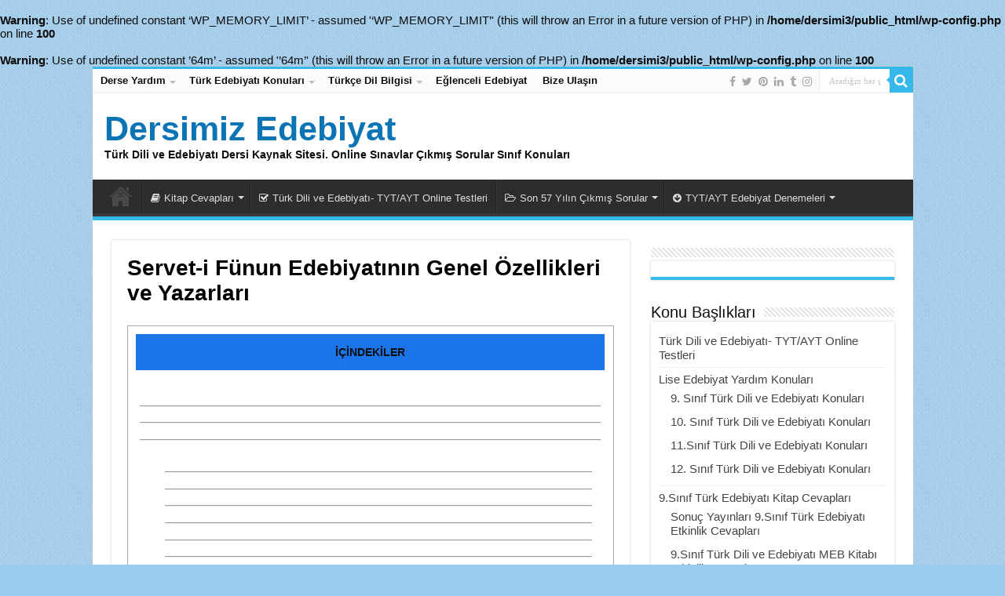

--- FILE ---
content_type: text/html; charset=UTF-8
request_url: https://dersimizedebiyat.org/servet-i-funun-edebiyatinin-genel-ozellikleri-ve-yazarlari.html
body_size: 17717
content:
<br />
<b>Warning</b>:  Use of undefined constant ‘WP_MEMORY_LIMIT’ - assumed '‘WP_MEMORY_LIMIT’' (this will throw an Error in a future version of PHP) in <b>/home/dersimi3/public_html/wp-config.php</b> on line <b>100</b><br />
<br />
<b>Warning</b>:  Use of undefined constant ’64m’ - assumed '’64m’' (this will throw an Error in a future version of PHP) in <b>/home/dersimi3/public_html/wp-config.php</b> on line <b>100</b><br />
<!DOCTYPE html><html lang="tr" prefix="og: https://ogp.me/ns#" prefix="og: http://ogp.me/ns#"><head><script data-no-optimize="1">var litespeed_docref=sessionStorage.getItem("litespeed_docref");litespeed_docref&&(Object.defineProperty(document,"referrer",{get:function(){return litespeed_docref}}),sessionStorage.removeItem("litespeed_docref"));</script> <meta charset="UTF-8" /><link rel="profile" href="http://gmpg.org/xfn/11" /><link rel="pingback" href="https://dersimizedebiyat.org/xmlrpc.php" /><title>Servet-i Fünun Edebiyatının Genel Özellikleri ve Yazarları</title><meta name="description" content="Servet-i Fünun Edebiyatı Hakkında Genel Bilgi 11.sınıf türk edebiyatı konu anlatımları"/><meta name="robots" content="follow, index, max-snippet:-1, max-video-preview:-1, max-image-preview:large"/><link rel="canonical" href="https://dersimizedebiyat.org/servet-i-funun-edebiyatinin-genel-ozellikleri-ve-yazarlari.html" /><meta property="og:locale" content="tr_TR" /><meta property="og:type" content="article" /><meta property="og:title" content="Servet-i Fünun Edebiyatının Genel Özellikleri ve Yazarları" /><meta property="og:description" content="Servet-i Fünun Edebiyatı Hakkında Genel Bilgi 11.sınıf türk edebiyatı konu anlatımları" /><meta property="og:url" content="https://dersimizedebiyat.org/servet-i-funun-edebiyatinin-genel-ozellikleri-ve-yazarlari.html" /><meta property="og:site_name" content="Dersimiz Edebiyat" /><meta property="article:tag" content="serveti fünun" /><meta property="article:tag" content="serveti fünun edebiyatı" /><meta property="article:tag" content="serveti fünun edebiyatı nelerden oluşur" /><meta property="article:tag" content="serveti fünun edebiyatı yazarları" /><meta property="article:tag" content="serveti fünun edebiyatının oluşumu" /><meta property="article:tag" content="serveti fünun genel özellikleri" /><meta property="article:tag" content="serveti fünun genel özellikleri hakkında bilgi" /><meta property="article:tag" content="serveti fünun özellikleri nelerdir" /><meta property="article:tag" content="serveti fünun yazarları kimlerdir" /><meta property="article:section" content="Servetifünun / Fecriati Edebiyatı" /><meta property="og:updated_time" content="2021-04-04T20:35:54+03:00" /><meta property="og:image" content="https://dersimizedebiyat.org/wp-content/uploads/2020/01/dersimizedebiyat4.png" /><meta property="og:image:secure_url" content="https://dersimizedebiyat.org/wp-content/uploads/2020/01/dersimizedebiyat4.png" /><meta property="og:image:width" content="400" /><meta property="og:image:height" content="225" /><meta property="og:image:alt" content="servet-i fünun" /><meta property="og:image:type" content="image/png" /><meta property="article:published_time" content="2014-02-25T23:07:06+02:00" /><meta property="article:modified_time" content="2021-04-04T20:35:54+03:00" /><meta name="twitter:card" content="summary_large_image" /><meta name="twitter:title" content="Servet-i Fünun Edebiyatının Genel Özellikleri ve Yazarları" /><meta name="twitter:description" content="Servet-i Fünun Edebiyatı Hakkında Genel Bilgi 11.sınıf türk edebiyatı konu anlatımları" /><meta name="twitter:site" content="@geceyolcusu2002" /><meta name="twitter:creator" content="@geceyolcusu2002" /><meta name="twitter:image" content="https://dersimizedebiyat.org/wp-content/uploads/2020/01/dersimizedebiyat4.png" /> <script type="application/ld+json" class="rank-math-schema">{"@context":"https://schema.org","@graph":[{"@type":["Person","Organization"],"@id":"https://dersimizedebiyat.org/#person","name":"Dersimiz Edebiyat","sameAs":["https://twitter.com/geceyolcusu2002"]},{"@type":"WebSite","@id":"https://dersimizedebiyat.org/#website","url":"https://dersimizedebiyat.org","name":"Dersimiz Edebiyat","publisher":{"@id":"https://dersimizedebiyat.org/#person"},"inLanguage":"tr"},{"@type":"ImageObject","@id":"https://dersimizedebiyat.org/wp-content/uploads/2020/01/dersimizedebiyat4.png","url":"https://dersimizedebiyat.org/wp-content/uploads/2020/01/dersimizedebiyat4.png","width":"400","height":"225","inLanguage":"tr"},{"@type":"WebPage","@id":"https://dersimizedebiyat.org/servet-i-funun-edebiyatinin-genel-ozellikleri-ve-yazarlari.html#webpage","url":"https://dersimizedebiyat.org/servet-i-funun-edebiyatinin-genel-ozellikleri-ve-yazarlari.html","name":"Servet-i F\u00fcnun Edebiyat\u0131n\u0131n Genel \u00d6zellikleri ve Yazarlar\u0131","datePublished":"2014-02-25T23:07:06+02:00","dateModified":"2021-04-04T20:35:54+03:00","isPartOf":{"@id":"https://dersimizedebiyat.org/#website"},"primaryImageOfPage":{"@id":"https://dersimizedebiyat.org/wp-content/uploads/2020/01/dersimizedebiyat4.png"},"inLanguage":"tr"},{"@type":"Person","@id":"https://dersimizedebiyat.org/servet-i-funun-edebiyatinin-genel-ozellikleri-ve-yazarlari.html#author","name":"y\u00f6netici","image":{"@type":"ImageObject","@id":"https://dersimizedebiyat.org/wp-content/litespeed/avatar/75adf0cf2bd1793a164e2edef6825b93.jpg?ver=1769083308","url":"https://dersimizedebiyat.org/wp-content/litespeed/avatar/75adf0cf2bd1793a164e2edef6825b93.jpg?ver=1769083308","caption":"y\u00f6netici","inLanguage":"tr"}},{"@type":"BlogPosting","headline":"Servet-i F\u00fcnun Edebiyat\u0131n\u0131n Genel \u00d6zellikleri ve Yazarlar\u0131","keywords":"servet-i f\u00fcnun,serveti f\u00fcnun edebiyat\u0131,serveti f\u00fcnun genel \u00f6zellikleri,serveti f\u00fcnun genel \u00f6zellikleri hakk\u0131nda bilgi,serveti f\u00fcnun \u00f6zellikleri nelerdir,serveti f\u00fcnun edebiyat\u0131 nelerden olu\u015fur,serveti f\u00fcnun edebiyat\u0131n\u0131n olu\u015fumu,serveti f\u00fcnun edebiyat\u0131 yazarlar\u0131,serveti f\u00fcnun yazarlar\u0131 kimlerdir","datePublished":"2014-02-25T23:07:06+02:00","dateModified":"2021-04-04T20:35:54+03:00","articleSection":"AYT Edebiyat Konular\u0131, Servetif\u00fcnun / Fecriati Edebiyat\u0131","author":{"@id":"https://dersimizedebiyat.org/servet-i-funun-edebiyatinin-genel-ozellikleri-ve-yazarlari.html#author","name":"y\u00f6netici"},"publisher":{"@id":"https://dersimizedebiyat.org/#person"},"description":"Servet-i F\u00fcnun Edebiyat\u0131 Hakk\u0131nda Genel Bilgi 11.s\u0131n\u0131f t\u00fcrk edebiyat\u0131 konu anlat\u0131mlar\u0131","name":"Servet-i F\u00fcnun Edebiyat\u0131n\u0131n Genel \u00d6zellikleri ve Yazarlar\u0131","@id":"https://dersimizedebiyat.org/servet-i-funun-edebiyatinin-genel-ozellikleri-ve-yazarlari.html#richSnippet","isPartOf":{"@id":"https://dersimizedebiyat.org/servet-i-funun-edebiyatinin-genel-ozellikleri-ve-yazarlari.html#webpage"},"image":{"@id":"https://dersimizedebiyat.org/wp-content/uploads/2020/01/dersimizedebiyat4.png"},"inLanguage":"tr","mainEntityOfPage":{"@id":"https://dersimizedebiyat.org/servet-i-funun-edebiyatinin-genel-ozellikleri-ve-yazarlari.html#webpage"}}]}</script> <link rel="alternate" type="application/rss+xml" title="Dersimiz Edebiyat &raquo; akışı" href="https://dersimizedebiyat.org/feed" /><link rel="alternate" type="application/rss+xml" title="Dersimiz Edebiyat &raquo; yorum akışı" href="https://dersimizedebiyat.org/comments/feed" /><link rel="alternate" type="application/rss+xml" title="Dersimiz Edebiyat &raquo; Servet-i Fünun Edebiyatının Genel Özellikleri ve Yazarları yorum akışı" href="https://dersimizedebiyat.org/servet-i-funun-edebiyatinin-genel-ozellikleri-ve-yazarlari.html/feed" /><link data-optimized="2" rel="stylesheet" href="https://dersimizedebiyat.org/wp-content/litespeed/css/25122e14f29e5d4068dc0af31b3192e8.css?ver=499c7" /> <script type="litespeed/javascript" data-src="https://dersimizedebiyat.org/wp-includes/js/jquery/jquery.min.js" id="jquery-core-js"></script> <link rel="https://api.w.org/" href="https://dersimizedebiyat.org/wp-json/" /><link rel="alternate" title="JSON" type="application/json" href="https://dersimizedebiyat.org/wp-json/wp/v2/posts/5244" /><link rel="EditURI" type="application/rsd+xml" title="RSD" href="https://dersimizedebiyat.org/xmlrpc.php?rsd" /><meta name="generator" content="WordPress 6.7.4" /><link rel='shortlink' href='https://dersimizedebiyat.org/?p=5244' /><link rel="alternate" title="oEmbed (JSON)" type="application/json+oembed" href="https://dersimizedebiyat.org/wp-json/oembed/1.0/embed?url=https%3A%2F%2Fdersimizedebiyat.org%2Fservet-i-funun-edebiyatinin-genel-ozellikleri-ve-yazarlari.html" /><link rel="alternate" title="oEmbed (XML)" type="text/xml+oembed" href="https://dersimizedebiyat.org/wp-json/oembed/1.0/embed?url=https%3A%2F%2Fdersimizedebiyat.org%2Fservet-i-funun-edebiyatinin-genel-ozellikleri-ve-yazarlari.html&#038;format=xml" /><link rel="shortcut icon" href="https://dersimizedebiyat.org/wp-content/uploads/2018/11/icon.png" title="Favicon" />
<!--[if IE]> <script type="text/javascript">jQuery(document).ready(function (){ jQuery(".menu-item").has("ul").children("a").attr("aria-haspopup", "true");});</script> <![endif]-->
<!--[if lt IE 9]> <script src="https://dersimizedebiyat.org/wp-content/themes/sahifa/js/html5.js"></script> <script src="https://dersimizedebiyat.org/wp-content/themes/sahifa/js/selectivizr-min.js"></script> <![endif]-->
<!--[if IE 9]><link rel="stylesheet" type="text/css" media="all" href="https://dersimizedebiyat.org/wp-content/themes/sahifa/css/ie9.css" />
<![endif]-->
<!--[if IE 8]><link rel="stylesheet" type="text/css" media="all" href="https://dersimizedebiyat.org/wp-content/themes/sahifa/css/ie8.css" />
<![endif]-->
<!--[if IE 7]><link rel="stylesheet" type="text/css" media="all" href="https://dersimizedebiyat.org/wp-content/themes/sahifa/css/ie7.css" />
<![endif]--><meta name="viewport" content="width=device-width, initial-scale=1.0" /><link rel="icon" href="https://dersimizedebiyat.org/wp-content/uploads/2018/11/cropped-icon-32x32.png" sizes="32x32" /><link rel="icon" href="https://dersimizedebiyat.org/wp-content/uploads/2018/11/cropped-icon-192x192.png" sizes="192x192" /><link rel="apple-touch-icon" href="https://dersimizedebiyat.org/wp-content/uploads/2018/11/cropped-icon-180x180.png" /><meta name="msapplication-TileImage" content="https://dersimizedebiyat.org/wp-content/uploads/2018/11/cropped-icon-270x270.png" /> <script type="litespeed/javascript" data-src="https://pagead2.googlesyndication.com/pagead/js/adsbygoogle.js?client=ca-pub-7774308417844291"
     crossorigin="anonymous"></script> </head><body id="top" class="post-template-default single single-post postid-5244 single-format-standard"><div class="wrapper-outer"><div class="background-cover"></div><aside id="slide-out"><div id="mobile-menu"  class="mobile-hide-icons"></div></aside><div id="wrapper" class="boxed-all"><div class="inner-wrapper"><header id="theme-header" class="theme-header"><div id="top-nav" class="top-nav"><div class="container"><div class="top-menu"><ul id="menu-ust1" class="menu"><li id="menu-item-124740" class="menu-item menu-item-type-custom menu-item-object-custom menu-item-has-children menu-item-124740"><a href="#">Derse Yardım</a><ul class="sub-menu"><li id="menu-item-124739" class="menu-item menu-item-type-post_type menu-item-object-page menu-item-124739"><a href="https://dersimizedebiyat.org/9-sinif-turk-dilii-ve-edebiyati-konulari">9. Sınıf Türk Dili ve Edebiyatı Konuları</a></li><li id="menu-item-124736" class="menu-item menu-item-type-post_type menu-item-object-page menu-item-124736"><a href="https://dersimizedebiyat.org/10-sinif-turk-dilii-ve-edebiyati-konulari">10. Sınıf Türk Dili ve Edebiyatı Konuları</a></li><li id="menu-item-124737" class="menu-item menu-item-type-post_type menu-item-object-page menu-item-124737"><a href="https://dersimizedebiyat.org/11-sinif-turk-dili-ve-edebiyati-konularii">11.Sınıf Türk Dili ve Edebiyatı Konuları</a></li><li id="menu-item-124738" class="menu-item menu-item-type-post_type menu-item-object-page menu-item-124738"><a href="https://dersimizedebiyat.org/12-sinif-turk-dili-ve-edebiyati-konulari">12. Sınıf Türk Dili ve Edebiyatı Konuları</a></li></ul></li><li id="menu-item-124748" class="menu-item menu-item-type-custom menu-item-object-custom menu-item-has-children menu-item-124748"><a href="#">Türk Edebiyatı Konuları</a><ul class="sub-menu"><li id="menu-item-124749" class="menu-item menu-item-type-post_type menu-item-object-page menu-item-124749"><a href="https://dersimizedebiyat.org/bati-edebiyati-ve-fikir-akimlarii">Batı Edebiyatı ve Fikir Akımları</a></li><li id="menu-item-124753" class="menu-item menu-item-type-post_type menu-item-object-page menu-item-124753"><a href="https://dersimizedebiyat.org/islamiyetten-onceki-turk-edebiyati">İslamiyet’ten Önceki Türk Edebiyatı</a></li><li id="menu-item-124757" class="menu-item menu-item-type-post_type menu-item-object-page menu-item-124757"><a href="https://dersimizedebiyat.org/turk-halk-edebiyati">Halk Edebiyatı</a></li><li id="menu-item-124751" class="menu-item menu-item-type-post_type menu-item-object-page menu-item-124751"><a href="https://dersimizedebiyat.org/divan-klasik-edebiyati">Divan (Klasik) Edebiyatı</a></li><li id="menu-item-124759" class="menu-item menu-item-type-post_type menu-item-object-page menu-item-124759"><a href="https://dersimizedebiyat.org/siir-turlerii">Şiir Türleri</a></li><li id="menu-item-124755" class="menu-item menu-item-type-post_type menu-item-object-page menu-item-124755"><a href="https://dersimizedebiyat.org/soz-sanatlari-edebi-sanatlar">Söz Sanatları / Edebi Sanatlar</a></li><li id="menu-item-124752" class="menu-item menu-item-type-post_type menu-item-object-page menu-item-124752"><a href="https://dersimizedebiyat.org/duz-yazi-turleri">Düz Yazı Türleri</a></li><li id="menu-item-124756" class="menu-item menu-item-type-post_type menu-item-object-page menu-item-124756"><a href="https://dersimizedebiyat.org/tanzimat-donemi-turk-edebiyati">Tanzimat Dönemi Türk Edebiyatı</a></li><li id="menu-item-124760" class="menu-item menu-item-type-post_type menu-item-object-page menu-item-124760"><a href="https://dersimizedebiyat.org/servetifunun-fecriati-edebiyati">Servetifünun / Fecriati Edebiyatı</a></li><li id="menu-item-124754" class="menu-item menu-item-type-post_type menu-item-object-page menu-item-124754"><a href="https://dersimizedebiyat.org/milli-edebiyat-donemi-turk-edebiyati">Milli Edebiyat Dönemi Türk Edebiyatı</a></li><li id="menu-item-124750" class="menu-item menu-item-type-post_type menu-item-object-page menu-item-124750"><a href="https://dersimizedebiyat.org/cumhuriyet-donemii-turk-edebiyati">Cumhuriyet Dönemi Türk Edebiyatı</a></li><li id="menu-item-124758" class="menu-item menu-item-type-post_type menu-item-object-page menu-item-124758"><a href="https://dersimizedebiyat.org/yazarlarin-hayati-eserleri-biyografileri">Yazarların Hayatı-Eserleri-Biyografileri</a></li></ul></li><li id="menu-item-124761" class="menu-item menu-item-type-custom menu-item-object-custom menu-item-has-children menu-item-124761"><a href="#">Türkçe Dil Bilgisi</a><ul class="sub-menu"><li id="menu-item-124762" class="menu-item menu-item-type-post_type menu-item-object-page menu-item-124762"><a href="https://dersimizedebiyat.org/anlatim-bicimleri-dusunceyi-gelistirme-yollari">Anlatım Biçimleri-Düşünceyi Geliştirme Yolları</a></li><li id="menu-item-124763" class="menu-item menu-item-type-post_type menu-item-object-page menu-item-124763"><a href="https://dersimizedebiyat.org/anlatim-bozukluklari">Anlatım Bozuklukları</a></li><li id="menu-item-124764" class="menu-item menu-item-type-post_type menu-item-object-page menu-item-124764"><a href="https://dersimizedebiyat.org/cumle-cesitleri">Cümle Çeşitleri</a></li><li id="menu-item-124765" class="menu-item menu-item-type-post_type menu-item-object-page menu-item-124765"><a href="https://dersimizedebiyat.org/cumlede-anlam-iliskileri">Cümlede Anlam İlişkileri</a></li><li id="menu-item-124766" class="menu-item menu-item-type-post_type menu-item-object-page menu-item-124766"><a href="https://dersimizedebiyat.org/cumlenin-ogelerii">Cümlenin Ögeleri</a></li><li id="menu-item-124767" class="menu-item menu-item-type-post_type menu-item-object-page menu-item-124767"><a href="https://dersimizedebiyat.org/fiiller-fiilimsiler-fiilde-cati">Fiiller/Fiilimsiler/Fiilde Çatı</a></li><li id="menu-item-124774" class="menu-item menu-item-type-taxonomy menu-item-object-category menu-item-124774"><a href="https://dersimizedebiyat.org/isim-tamlamalari">İsim Tamlamaları</a></li><li id="menu-item-124768" class="menu-item menu-item-type-post_type menu-item-object-page menu-item-124768"><a href="https://dersimizedebiyat.org/noktalama-isaretleri-tdkye-gore">Noktalama İşaretleri-TDK’ye Göre</a></li><li id="menu-item-124775" class="menu-item menu-item-type-post_type menu-item-object-page menu-item-124775"><a href="https://dersimizedebiyat.org/paragrafta-yapi-ana-dusunce-yardimci-dusunce">Paragrafta Yapı-Ana Düşünce-Yardımcı Düşünce</a></li><li id="menu-item-124769" class="menu-item menu-item-type-post_type menu-item-object-page menu-item-124769"><a href="https://dersimizedebiyat.org/ses-bilgisi-olaylari">Ses Bilgisi (Olayları)</a></li><li id="menu-item-124770" class="menu-item menu-item-type-post_type menu-item-object-page menu-item-124770"><a href="https://dersimizedebiyat.org/sozcuk-turleri-kelime-cesitleri">Sözcük Türleri / Kelime Çeşitleri</a></li><li id="menu-item-124771" class="menu-item menu-item-type-post_type menu-item-object-page menu-item-124771"><a href="https://dersimizedebiyat.org/sozcukte-anlam-ozelligi">Sözcükte Anlam Özelliği</a></li><li id="menu-item-124772" class="menu-item menu-item-type-post_type menu-item-object-page menu-item-124772"><a href="https://dersimizedebiyat.org/sozcukte-yapi-kok-bilgisi">Sözcükte Yapı / Kök Bilgisi</a></li><li id="menu-item-124773" class="menu-item menu-item-type-post_type menu-item-object-page menu-item-124773"><a href="https://dersimizedebiyat.org/yazim-kurallari">Yazım Kuralları</a></li></ul></li><li id="menu-item-124779" class="menu-item menu-item-type-taxonomy menu-item-object-category menu-item-124779"><a href="https://dersimizedebiyat.org/eglenceli-edebiyat">Eğlenceli Edebiyat</a></li><li id="menu-item-124777" class="menu-item menu-item-type-post_type menu-item-object-page current_page_parent menu-item-124777"><a href="https://dersimizedebiyat.org/bize-ulasin">Bize Ulaşın</a></li></ul></div><div class="search-block"><form method="get" id="searchform-header" action="https://dersimizedebiyat.org/">
<button class="search-button" type="submit" value="Aradığın her şey burada."><i class="fa fa-search"></i></button>
<input class="search-live" type="text" id="s-header" name="s" title="Aradığın her şey burada." value="Aradığın her şey burada." onfocus="if (this.value == 'Aradığın her şey burada.') {this.value = '';}" onblur="if (this.value == '') {this.value = 'Aradığın her şey burada.';}"  /></form></div><div class="social-icons">
<a class="ttip-none" title="Facebook" href="https://www.facebook.com/edebiyatders/" target="_blank"><i class="fa fa-facebook"></i></a><a class="ttip-none" title="Twitter" href="https://twitter.com/DE_Edebiyat" target="_blank"><i class="fa fa-twitter"></i></a><a class="ttip-none" title="Pinterest" href="https://tr.pinterest.com/dersimizedebiyat/" target="_blank"><i class="fa fa-pinterest"></i></a><a class="ttip-none" title="LinkedIn" href="https://www.linkedin.com/in/dersimiz-edebiyat-b2b7741a2/" target="_blank"><i class="fa fa-linkedin"></i></a><a class="ttip-none" title="Tumblr" href="https://www.tumblr.com/blog/dersimizedebiyatorg" target="_blank"><i class="fa fa-tumblr"></i></a><a class="ttip-none" title="instagram" href="https://www.instagram.com/dersimizedebiyatorg" target="_blank"><i class="fa fa-instagram"></i></a></div></div></div><div class="header-content"><a id="slide-out-open" class="slide-out-open" href="#"><span></span></a><div class="logo" style=" margin-top:1px; margin-bottom:4px;"><h2>				<a  href="https://dersimizedebiyat.org/">Dersimiz Edebiyat</a>
<span>Türk Dili ve Edebiyatı Dersi Kaynak Sitesi. Online Sınavlar Çıkmış Sorular Sınıf Konuları</span></h2></div><div class="clear"></div></div><nav id="main-nav" class="fixed-enabled"><div class="container"><div class="main-menu"><ul id="menu-ust2" class="menu"><li id="menu-item-125920" class="menu-item menu-item-type-post_type menu-item-object-page menu-item-home menu-item-125920"><a href="https://dersimizedebiyat.org/">Dersimiz Edebiyat</a></li><li id="menu-item-124733" class="menu-item menu-item-type-custom menu-item-object-custom menu-item-has-children menu-item-124733"><a href="#"><i class="fa fa-book"></i>Kitap Cevapları</a><ul class="sub-menu menu-sub-content"><li id="menu-item-124734" class="menu-item menu-item-type-post_type menu-item-object-page menu-item-124734"><a href="https://dersimizedebiyat.org/9-sinif-turk-dili-ve-edebiyati-meb-kitabi-etkinlik-cevaplari"><i class="fa fa-book"></i>9.Sınıf Türk Dili ve Edebiyatı MEB Kitabı Etkinlik Cevapları</a></li><li id="menu-item-124735" class="menu-item menu-item-type-post_type menu-item-object-page menu-item-124735"><a href="https://dersimizedebiyat.org/sonuc-yayinlari-9-sinif-turk-edebiyati-etkinlik-cevaplari"><i class="fa fa-book"></i>Sonuç Yayınları 9.Sınıf Türk Edebiyatı Etkinlik Cevapları</a></li><li id="menu-item-126126" class="menu-item menu-item-type-post_type menu-item-object-page menu-item-126126"><a href="https://dersimizedebiyat.org/10-sinif-turk-dili-ve-edebiyati-biryay-yayinlari-etkinlik-cevaplari">10.Sınıf Türk Dili ve Edebiyatı BirYay Yayınları Etkinlik Cevapları</a></li></ul></li><li id="menu-item-124741" class="menu-item menu-item-type-post_type menu-item-object-page menu-item-124741"><a href="https://dersimizedebiyat.org/turk-dili-ve-edebiyati-tyt-ayt-online-testleri"><i class="fa fa-check-square-o"></i>Türk Dili ve Edebiyatı- TYT/AYT Online Testleri</a></li><li id="menu-item-124744" class="menu-item menu-item-type-taxonomy menu-item-object-category menu-item-has-children menu-item-124744"><a href="https://dersimizedebiyat.org/son-56-yilin-cikmis-sorulari"><i class="fa fa-folder-open-o"></i>Son 57 Yılın Çıkmış Sorular</a><ul class="sub-menu menu-sub-content"><li id="menu-item-124742" class="menu-item menu-item-type-post_type menu-item-object-page menu-item-124742"><a href="https://dersimizedebiyat.org/konularina-gore-cikmis-osym-sorulari"><i class="fa fa-bookmark"></i>Konularına Göre Çıkmış ÖSYM Soruları</a></li><li id="menu-item-124743" class="menu-item menu-item-type-post_type menu-item-object-page menu-item-124743"><a href="https://dersimizedebiyat.org/yillara-gore-cikmis-osym-sorular"><i class="fa fa-bookmark-o"></i>Yıllara Göre Çıkmış ÖSYM Sorular</a></li></ul></li><li id="menu-item-124747" class="menu-item menu-item-type-custom menu-item-object-custom menu-item-has-children menu-item-124747"><a href="#"><i class="fa fa-arrow-circle-down"></i>TYT/AYT Edebiyat Denemeleri</a><ul class="sub-menu menu-sub-content"><li id="menu-item-124745" class="menu-item menu-item-type-post_type menu-item-object-page menu-item-124745"><a href="https://dersimizedebiyat.org/ayt-edebiyat-deneme-sinavlarii">AYT Edebiyat Deneme Sınavları</a></li><li id="menu-item-124746" class="menu-item menu-item-type-post_type menu-item-object-page menu-item-124746"><a href="https://dersimizedebiyat.org/tyt-turkce-deneme-sinavlarii">TYT Türkçe Deneme Sınavları</a></li></ul></li></ul></div></div></nav></header><div id="main-content" class="container"><div class="content"><article class="post-listing post-5244 post type-post status-publish format-standard has-post-thumbnail  category-servet-i-funun-fecri-ati-edebiyati category-lys-edebiyat-konulari tag-serveti-funun tag-serveti-funun-edebiyati tag-serveti-funun-edebiyati-nelerden-olusur tag-serveti-funun-edebiyati-yazarlari tag-serveti-funun-edebiyatinin-olusumu tag-serveti-funun-genel-ozellikleri tag-serveti-funun-genel-ozellikleri-hakkinda-bilgi tag-serveti-funun-ozellikleri-nelerdir tag-serveti-funun-yazarlari-kimlerdir" id="the-post"><div class="post-inner"><h1 class="name post-title entry-title"><span itemprop="name">Servet-i Fünun Edebiyatının Genel Özellikleri ve Yazarları</span></h1><div class="entry"><div id="toc_container" class="toc_wrap_left toc_white no_bullets"><p class="toc_title">İ&ccedil;indekiler</p><ul class="toc_list"><li></li><li></li><li></li><li><ul><li></li><li></li><li></li><li></li><li></li><li></li><li></li></ul></li></ul></div><h2><span id="servet-i_funun_edebiyati"><span style="font-size: 14px; color: #0000ff;"><strong>SERVET-İ FÜNUN EDEBİYATI</strong></span></span></h2><p><span style="font-size: 14px;"><strong>(EDEBİYAT-I  CEDİDE)</strong></span></p><p><span style="font-size: 14px;"><strong>(19896 – 1901)</strong></span></p><p><span style="font-size: 14px;">1896 yılında <strong>Servet-i Fünun</strong> dergisi çevresinde toplanan ve batılı görüşü savunan gençler tarafından yürütülen bir harekettir. Bir diğer adı da <strong>Edebiyat-ı Cedide</strong> olan bu önemin ana karakteri çağdaş Fransız edebiyatına benzer eserler vermektir. Yazılarında kendileri gibi yüksek kültürlü kimselere hitap ederler. Bu tutumlarından dolayı bu edebiyata salon edebiyatı da denir.<span id="more-5244"></span></span></p><p><span style="font-size: 14px;"><strong>Sanatçıları:</strong></span></p><p><span style="font-size: 14px;"><strong><a href="http://dersimizedebiyat.org/tevfik-fikret-hayati-eserleri-edebi-kisiligi.html">Tevfik Fikret</a>, <a href="http://dersimizedebiyat.org/halit-ziya-usakligil-hayati-eserleri-edebi-kisiligi.html">Halit Ziya Uşaklıgil</a>, <a href="http://dersimizedebiyat.org/cenap-sahabettin.html">Cenap Şahabettin</a>, <a href="http://dersimizedebiyat.org/mehmet-rauf-hayati-eserleri-edebi-kisiligi.html">Mehmet Rauf</a>, <a href="http://dersimizedebiyat.org/huseyin-cahit-yalcin-hayati-eserleri-edebi-kisiligi.html">H. Cahit Yalçın</a>, <a href="https://dersimizedebiyat.org/suleyman-nazif.html"><em>Süleyman Nazif</em></a>, <a href="https://dersimizedebiyat.org/cumhuriyet-donemi-yazarlari-ve-eserleri.html"><em>Ahmet Hikmet Müftüoğlu</em></a>,<a href="https://dersimizedebiyat.org/ahmet-suayp-kimdir-hayati-biyografisi-eserleri-ozellikleri-edebi-kisiligi.html"><em> Ahmet Şuayp</em></a>, <a href="https://dersimizedebiyat.org/servet-i-funun-edebiyatinin-genel-ozellikleri-ve-yazarlari.html"><em>Hüseyin Siret</em></a>.</strong></span></p><h2><span id="genel_ozellikleri"><span style="font-size: 14px; color: #0000ff;"><strong>Genel Özellikleri</strong></span></span></h2><ul><li><span style="font-size: 14px;">Kullanılan dil oldukça ağırdır.</span></li><li><span style="font-size: 14px;">Türk dilinin cümle yapısı göz ardı edilip yeni anlatım imkanları kullanma adına (romanlarda) devrik, eksiltili cümleler kullanılmıştır.</span></li><li><span style="font-size: 14px;">Çevre ve siyasi atmosferin etkisiyle sosyal konulara pek yer verilmeyip, daha çok şahsi, felsefi, egzotik…</span></li><li><span style="font-size: 14px;">Roman kahramanları aydın tabakadan seçilmiş ve çoğunlukla ruhsal yönleriyle ele alınmıştır.</span></li><li><span style="font-size: 14px;">Servet-i Fünuncular eserlerinde mekân olarak genelde İstanbul’u seçerler.</span></li><li><span style="font-size: 14px;">Eserlerine düş-gerçek çatışması, karamsarlık, kaçış temleri hakimdir.</span></li><li><span style="font-size: 14px;">Doğaya yönelir, çevre tasvirleri yaparlar ama onlar için çevre resimden başka bir şey değildir. Benzetme ve sıfatlarla gelecek görüşlerini değiştirmeye çalışmışlardır.</span></li><li><span style="font-size: 14px;">Yapılan çevre tasvirleri kahramanın ruh halini, karakterini… anlatmak içindir.</span></li><li><span style="font-size: 14px;">Batıyı adeta günü gününe takip etmişlerdir.</span></li><li><span style="font-size: 14px;">Teknik açıdan sağlam, Batı standartlarına uygun roman örnekleri ilk defa bu dönemde ortaya konmuştur.</span></li><li><span style="font-size: 14px;">Batılı anlamda hikâye ve roman bu dönemde kendini başarılı bir şekilde gösterir.</span></li><li><span style="font-size: 14px;">Roman ile hikâyede realizm ve natüralizmin etkileri ağır basar.</span></li><li><span style="font-size: 14px;">&#8220;Sanat, sanat içindir.&#8221; anlayışı hakimdir.</span></li><li><span style="font-size: 14px;">Tiyatro alanında ise gerileme görülür.</span></li><li><span style="font-size: 14px;">Bu dönemde Servet-i Fünun dergisinden başka Malumat, Mektep, Mütalaa, Hazine-i Fünun,Resimli Gazete gibi dergiler yayımlanmıştır.</span></li></ul><h2><span id="servet-i_funun_siirinin_ozellikleri"><span style="color: #0000ff;"><strong><span style="font-size: 14px;">Servet-i Fünun  Şiirinin Özellikleri</span></strong></span></span></h2><ul><li><span style="font-size: 14px;">Şiirde Divan edebiyatı nazım şekilleri bırakılıp Batıdan ithal sone, terza-rima, serbest müstezat gibi nazım şekilleri kullanılmıştır.</span></li><li><span style="font-size: 14px;">Nazım birimi olarak <strong>beyit ve bentler</strong> kullanılmıştır.</span></li><li><span style="font-size: 14px;">Beyit bütünlüğü yıkılmış, parça güzelliği yerine bütün güzelliğine önem verilmiş; nazım nesre yaklaştırılmıştır.</span></li><li><span style="font-size: 14px;">Şiirde <strong>aruz vezni</strong> kullanılmış, hece ölçüsü hor görülmüştür. <strong>T. Fikret’i</strong>n dışında (<strong>Şermin şiiri</strong>) hece ile yazan olmamıştır.</span></li><li><span style="font-size: 14px;">Her türden kafiye kullanılmış, kafiyenin kulak için olduğu görüşü savunulmuştur.</span></li><li><span style="font-size: 14px;">Şiirin konusu genişlemiş zerreden küreye her şey şiire konu edilmiştir.</span></li><li><span style="font-size: 14px;">Dil oldukça ağırdır. <strong>Arapça, Farsça </strong>kelime ve tamla-malar kullanıldığı gibi bunlar günlük kullanımı olmayan, sözlüklerden seçilmiş kelime ve tamlamalardır.</span></li><li><span style="font-size: 14px;">Şiirde parnasizm ve sembolizm akımları etkili olmuştur.</span></li><li><span style="font-size: 14px;">Şiirde musikiye önem verilmiştir. Seçilen sözcüklerin birbiriyle ahenkli olmasına dikkat edilmiştir.</span></li></ul><h2><span id="temsilcileri"><span style="color: #0000ff;"><strong><span style="font-size: 14px;">Temsilcileri:</span></strong></span></span></h2><h3><span id="tevfik_fikret_1867-1915"><span style="color: #0000ff;"><strong><span style="font-size: 14px;">Tevfik Fikret (1867-1915):</span></strong></span></span></h3><ul><li><span style="font-size: 14px;">Özgürlük, devrim, hak ve insanlık şairi olan Fikret S. Fünun&#8217;un kurucusu ve en büyük şairidir.</span></li><li><span style="font-size: 14px;">Topluluk içindeyken <strong>&#8220;Sanat, sanat içindir.</strong>&#8221; anlayışıyla yazmıştır. Topluluk dağıldıktan sonra yazdığı şiirlerinde &#8220;Sanat, toplum içindir.&#8221; anlayışına bağlı kalmıştır.</span></li><li><span style="font-size: 14px;">Batı edebiyatından alınan nazım şekillerini kullanmış, Parnasizm akımının etkisinde kalmıştır.</span></li><li><span style="font-size: 14px;">Toplumun bütün kurumlarıyla Batıya bağlanmasını ister.</span></li><li><span style="font-size: 14px;">Aruzu Türkçeye ustalıkla uygulamıştır. Dili ağırdır.</span></li><li><span style="font-size: 14px;">Günlük hayattan esinlenerek yazdığı manzum hikayelerde konuşma diline yakın manzum bir dil kullanmıştır.</span></li><li><span style="font-size: 14px;">Manzumeleri dize bütünlüğünden çıkarıp düz yazı haline getirmiştir.</span></li><li><span style="font-size: 14px;">Çocuklar için hece ölçüsüyle yazdığı şiirlerini &#8220;<strong>Şermin</strong>&#8221; adlı kitabında toplamıştır. &#8220;<strong>Haluk&#8217;un Defteri</strong>&#8221; adlı kitabında istediği neslin özelliklerini, onlara verdiği öğütleri anlatmıştır.</span></li></ul><p><strong><span style="font-size: 14px;">Eserleri:</span></strong></p><p><span style="font-size: 14px;">Rübab-ı Şikeste (Kırık Saz) , Rübabın Cevabı, Doksanbeşe Doğru, Tarih-i Kadim</span></p><p><span style="font-size: 14px;"><strong>Ölümünden sonra yayınlananlar: </strong>Tarih-i Kadim, Han-ı Yağma, Sancak-ı Şerif Huzurunda.</span></p><h3><span id="h_ziya_usakligil_1867-1945"><span style="color: #0000ff;"><strong><span style="font-size: 14px;">H. Ziya Uşaklıgil (1867-1945):</span></strong></span></span></h3><ul><li><span style="font-size: 14px;">Topluluğun en önemli düzyazı ustasıdır.</span></li><li><span style="font-size: 14px;">Batı roman ve hikâye tekniğine uygun ilk başarılı örnekleri yazmıştır.</span></li><li><span style="font-size: 14px;">Dili oldukça ağırdır. Türk dilinin sadeleştiği dönemde eserlerini kendisi sadeleştirmiştir.</span></li><li><span style="font-size: 14px;">Fransız cümle yapısını Türkçeye aynen uygulamıştır.</span></li><li><span style="font-size: 14px;">Realist anlayışla yazdığı romanlarında kahramanlarını kendi çevresinden seçtiği görülür. Romanlarında ruh çözümlemelerine çok önem vermiştir.</span></li><li><span style="font-size: 14px;">Romanlarının konusunu hep İstanbul&#8217;dan, aydın tabakadan seçen yazar, hikâyelerinde Anadolu&#8217;yu, halkın yaşayışını ve adetlerini işlemiştir.</span></li><li><span style="font-size: 14px;">Mensur şiir, roman, hikâye, tiyatro, anı ve makale türlerinde çeşitli eserler veren H. Ziya, Türk edebiyatında mensur şiirlerin ilk örnekleri olan nesir parçalarını &#8220;Mensur Şiirler&#8221; adlı kitapta toplamıştır.</span></li><li><span style="font-size: 14px;">Realizmi ve natüralizmi benimsemiştir.</span></li></ul><p><strong><span style="font-size: 14px;">Eserleri:</span></strong></p><p><span style="font-size: 14px;"><strong>Roman:</strong> Mai ve Siyah, Ask-ı Memnu, Kırık Hayatlar, Bir Ölünün Defteri, Nemide, Ferdi ve Şürekâsı</span></p><p><span style="font-size: 14px;"><strong>Hikâye:</strong> Aşka Dair, Kadın Pençesi. Onu Beklerken. Bir Muhtıranın Son Yaprakları</span></p><p><span style="font-size: 14px;"><strong>Anı:</strong> Kırk Yıl, Bir Acı Hikâye, Saray ve Ötesi</span></p><h3><span id="cenap_sahabettin_1870-1934"><span style="color: #0000ff;"><strong><span style="font-size: 14px;">Cenap Sahabettin (1870-1934):</span></strong></span></span></h3><ul><li><span style="font-size: 14px;">Şiirlerinde, makalelerinde &#8220;Sanat, sanat içindir.&#8221; fikrini en iyi tatbik eden ve savunan sanatçıdır.</span></li><li><span style="font-size: 14px;">İşlediği her şeye farklı tonlar, biçimler vermiştir. Kâinatta cansız bilinen her şeyi canlandırmanın, onlara farklı şekiller vermenin peşindedir.</span></li><li><span style="font-size: 14px;">Eleştirici alaycı bir anlatımla hemen her konuda makale yazmıştır.</span></li><li><span style="font-size: 14px;">Sembolizm ve parnasizmden etkilenmiştir.</span></li><li><span style="font-size: 14px;">Ağır bir dil kullanan C. Şahabettin şiirlerinde genellikle aşk ve tabiat temalarını işlemiştir.</span></li><li><span style="font-size: 14px;">Şiirde ahengin peşindedir ve ona göre sanat güzellik içindir.</span></li><li><span style="font-size: 14px;">En ünlü şiiri, kış manzaralarını anlattığı <strong>Elhan-ı Şita</strong> adlı şiiridir.</span></li></ul><p><strong><span style="font-size: 14px;">Eserleri:</span></strong></p><p><span style="font-size: 14px;">Hac Yolunda, Avrupa Mektupları, Suriye Mektupları, Nesr-i Sulh, Nesr-i Harp, Evrak-ı Eyyam(         ); Yalan, Körebe (tiyatro); Tiryaki Sözler (vecizeler)</span></p><h3><span id="mehmet_rauf_1875-1931"><span style="color: #0000ff;"><strong><span style="font-size: 14px;">Mehmet Rauf (1875-1931):</span></strong></span></span></h3><ul><li><span style="font-size: 14px;">H. Ziya gibi mensur şiirler, hikâyeler, ruh tahlillerine önem verdiği romanlar yazmıştır.</span></li><li><span style="font-size: 14px;">Yazarın en önemli eseri <strong>Eylül</strong>&#8216;dür. Psikolojik tahlillerdeki derinliğiyle ilk psikolojik roman sayılmıştır.</span></li><li><span style="font-size: 14px;">Dili Servet-i Fünun sanatçılarına göre çok duru, temiz ve akıcıdır.</span></li></ul><p><strong><span style="font-size: 14px;">Eserleri:</span></strong></p><p><span style="font-size: 14px;"><strong>Roman:</strong> Siyah İnciler, Genç Kız Kalbi, Define, Son Yıldız, Kan Damlası, Ferda-yı Garam</span></p><p><span style="font-size: 14px;"><strong>Hikaye:</strong> Son Emel, Hanımlar Arasında, Bir Aşkın Tarihi</span></p><h3><span id="suleyman_nazif_1870-1927"><span style="color: #0000ff;"><strong><span style="font-size: 14px;">Süleyman Nazif (1870-1927):</span></strong></span></span></h3><ul><li><span style="font-size: 14px;">Diyarbakır’da doğmuştur.</span></li><li><span style="font-size: 14px;">Türklüğe hayran bir toplumcudur.</span></li><li><span style="font-size: 14px;">İstanbul işgalcilerine karşı sert bir dil kullandığı için Malta’ya sürülmüştür.</span></li><li><span style="font-size: 14px;">Kuvvetli bir nesir sanatçısıdır.</span></li></ul><p><strong><span style="font-size: 14px;">Eserleri:</span></strong></p><p><span style="font-size: 14px;">Gizli Figanlar , Firak-ı Irak, Malta Geceleri.</span></p><p><span style="font-size: 14px;"><strong>İnceleme: </strong>İki Dost.</span></p><h3><span id="huseyin_cahit_yalcin_1874-1957"><span style="color: #0000ff;"><strong><span style="font-size: 14px;">Hüseyin Cahit Yalçın (1874-1957):</span></strong></span></span></h3><ul><li><span style="font-size: 14px;">Eski edebiyata karşı yeni edebiyatı, Doğu kültürüne karşı Batı kültürünü savunmuştur.</span></li><li><span style="font-size: 14px;">Süsten uzak, içten (samimi) bir dili vardır. Türkçenin sadeleşmesindeki rolü önemlidir.</span></li><li><span style="font-size: 14px;">“Edebiyat ve Hukuk”  adlı makalesinin Servet-i Fünun dergisinde yayınlanması nedeniyle dergi yayına kapatıl-mıştır.</span></li></ul><p><strong><span style="font-size: 14px;">Eserleri:</span></strong></p><p><span style="font-size: 14px;">Hayat-ı Muhayyelat (hikaye)</span></p><p><span style="font-size: 14px;">Hayal İçinde (roman)</span></p><p><span style="font-size: 14px;">Kavgalarım (eleştiri)</span></p><p><span style="font-size: 14px;">Türkçe sahv ve nahiv (dil bilgisi)</span></p><h3><span id="ahmet_hikmet_muftuoglu_1870-1927"><span style="color: #0000ff;"><strong><span style="font-size: 14px;">Ahmet Hikmet Müftüoğlu (1870-1927):</span></strong></span></span></h3><ul><li><span style="font-size: 14px;">Türkçülüğü ve halkçılığı benimsemiş bir yazardır.</span></li><li><span style="font-size: 14px;">Roman, hikaye, makale ve monolog türünde eserler vermiştir.</span></li></ul><p><strong><span style="font-size: 14px;">Eserleri:</span></strong></p><p><span style="font-size: 14px;"><strong>Roman:</strong> Gönül Hanım</span></p><p><span style="font-size: 14px;"><strong>Hikâye: </strong>Haristan ve Gülistan, Çağlayan</span></p></div><div class="clear"></div></div></article><p class="post-tag">Etiketler<a href="https://dersimizedebiyat.org/tag/serveti-funun" rel="tag">serveti fünun</a> <a href="https://dersimizedebiyat.org/tag/serveti-funun-edebiyati" rel="tag">serveti fünun edebiyatı</a> <a href="https://dersimizedebiyat.org/tag/serveti-funun-edebiyati-nelerden-olusur" rel="tag">serveti fünun edebiyatı nelerden oluşur</a> <a href="https://dersimizedebiyat.org/tag/serveti-funun-edebiyati-yazarlari" rel="tag">serveti fünun edebiyatı yazarları</a> <a href="https://dersimizedebiyat.org/tag/serveti-funun-edebiyatinin-olusumu" rel="tag">serveti fünun edebiyatının oluşumu</a> <a href="https://dersimizedebiyat.org/tag/serveti-funun-genel-ozellikleri" rel="tag">serveti fünun genel özellikleri</a> <a href="https://dersimizedebiyat.org/tag/serveti-funun-genel-ozellikleri-hakkinda-bilgi" rel="tag">serveti fünun genel özellikleri hakkında bilgi</a> <a href="https://dersimizedebiyat.org/tag/serveti-funun-ozellikleri-nelerdir" rel="tag">serveti fünun özellikleri nelerdir</a> <a href="https://dersimizedebiyat.org/tag/serveti-funun-yazarlari-kimlerdir" rel="tag">serveti fünun yazarları kimlerdir</a></p><div class="post-navigation"><div class="post-previous"><a href="https://dersimizedebiyat.org/2011-lys-edebiyati-sorulari.html" rel="prev"><span>Önceki Yazı</span> 2011 LYS &#8211; Edebiyatı Soruları</a></div><div class="post-next"><a href="https://dersimizedebiyat.org/tanzimat-edebiyati-genel-ozelliklerromansiirgazetetiyatroyazar-eserler.html" rel="next"><span>Sonraki Yazı</span> Tanzimat Edebiyatı Genel Özellikler(Roman,Şiir,Gazete,Tiyatro,Yazar-Eserler)</a></div></div><section id="related_posts"><div class="block-head"><h3>Benzer Yazılar</h3><div class="stripe-line"></div></div><div class="post-listing"><div class="related-item"><div class="post-thumbnail">
<a href="https://dersimizedebiyat.org/fecriati-sanatcilarinin-etkilendikleri-edebi-akimlar.html">
<img data-lazyloaded="1" src="[data-uri]" width="310" height="165" data-src="https://dersimizedebiyat.org/wp-content/uploads/2020/03/dersimizedebiyat9-310x165.png.webp" class="attachment-tie-medium size-tie-medium wp-post-image" alt="" decoding="async" fetchpriority="high" />						<span class="fa overlay-icon"></span>
</a></div><h3><a href="https://dersimizedebiyat.org/fecriati-sanatcilarinin-etkilendikleri-edebi-akimlar.html" rel="bookmark">Fecriati Sanatçılarının Etkilendikleri Edebi Akımlar</a></h3><p class="post-meta"><span class="tie-date"><i class="fa fa-clock-o"></i>22 Nisan 2021</span></p></div><div class="related-item"><div class="post-thumbnail">
<a href="https://dersimizedebiyat.org/fecriati-toplulugunun-dagilisi.html">
<img data-lazyloaded="1" src="[data-uri]" width="310" height="165" data-src="https://dersimizedebiyat.org/wp-content/uploads/2017/10/dersimizedebiyat_1-310x165.png.webp" class="attachment-tie-medium size-tie-medium wp-post-image" alt="" decoding="async" />						<span class="fa overlay-icon"></span>
</a></div><h3><a href="https://dersimizedebiyat.org/fecriati-toplulugunun-dagilisi.html" rel="bookmark">Fecriati Topluluğunun Dağılışı</a></h3><p class="post-meta"><span class="tie-date"><i class="fa fa-clock-o"></i>10 Ocak 2020</span></p></div><div class="related-item"><div class="post-thumbnail">
<a href="https://dersimizedebiyat.org/servetifunun-romancilarinin-etkilendikleri-akimlar.html">
<img data-lazyloaded="1" src="[data-uri]" width="310" height="165" data-src="https://dersimizedebiyat.org/wp-content/uploads/2017/11/dersimizedebiyat-310x165.png.webp" class="attachment-tie-medium size-tie-medium wp-post-image" alt="" decoding="async" />						<span class="fa overlay-icon"></span>
</a></div><h3><a href="https://dersimizedebiyat.org/servetifunun-romancilarinin-etkilendikleri-akimlar.html" rel="bookmark">Servetifünun Romancılarının Etkilendikleri Akımlar</a></h3><p class="post-meta"><span class="tie-date"><i class="fa fa-clock-o"></i>10 Ocak 2020</span></p></div><div class="clear"></div></div></section><div id="comments"><div class="clear"></div></div></div><aside id="sidebar"><div class="theiaStickySidebar"><div id="text-7" class="widget widget_text"><div class="widget-top"><h4></h4><div class="stripe-line"></div></div><div class="widget-container"><div class="textwidget"></div></div></div><div id="nav_menu-43" class="widget widget_nav_menu"><div class="widget-top"><h4>Konu Başlıkları</h4><div class="stripe-line"></div></div><div class="widget-container"><div class="menu-yan-container"><ul id="menu-yan" class="menu"><li id="menu-item-124814" class="menu-item menu-item-type-post_type menu-item-object-page menu-item-124814"><a href="https://dersimizedebiyat.org/turk-dili-ve-edebiyati-tyt-ayt-online-testleri">Türk Dili ve Edebiyatı- TYT/AYT Online Testleri</a></li><li id="menu-item-124820" class="menu-item menu-item-type-custom menu-item-object-custom menu-item-has-children menu-item-124820"><a href="#">Lise Edebiyat Yardım Konuları</a><ul class="sub-menu"><li id="menu-item-124784" class="menu-item menu-item-type-post_type menu-item-object-page menu-item-124784"><a href="https://dersimizedebiyat.org/9-sinif-turk-dilii-ve-edebiyati-konulari">9. Sınıf Türk Dili ve Edebiyatı Konuları</a></li><li id="menu-item-124781" class="menu-item menu-item-type-post_type menu-item-object-page menu-item-124781"><a href="https://dersimizedebiyat.org/10-sinif-turk-dilii-ve-edebiyati-konulari">10. Sınıf Türk Dili ve Edebiyatı Konuları</a></li><li id="menu-item-124782" class="menu-item menu-item-type-post_type menu-item-object-page menu-item-124782"><a href="https://dersimizedebiyat.org/11-sinif-turk-dili-ve-edebiyati-konularii">11.Sınıf Türk Dili ve Edebiyatı Konuları</a></li><li id="menu-item-124783" class="menu-item menu-item-type-post_type menu-item-object-page menu-item-124783"><a href="https://dersimizedebiyat.org/12-sinif-turk-dili-ve-edebiyati-konulari">12. Sınıf Türk Dili ve Edebiyatı Konuları</a></li></ul></li><li id="menu-item-124821" class="menu-item menu-item-type-custom menu-item-object-custom menu-item-has-children menu-item-124821"><a href="#">9.Sınıf Türk Edebiyatı Kitap Cevapları</a><ul class="sub-menu"><li id="menu-item-124808" class="menu-item menu-item-type-post_type menu-item-object-page menu-item-124808"><a href="https://dersimizedebiyat.org/sonuc-yayinlari-9-sinif-turk-edebiyati-etkinlik-cevaplari">Sonuç Yayınları 9.Sınıf Türk Edebiyatı Etkinlik Cevapları</a></li><li id="menu-item-124785" class="menu-item menu-item-type-post_type menu-item-object-page menu-item-124785"><a href="https://dersimizedebiyat.org/9-sinif-turk-dili-ve-edebiyati-meb-kitabi-etkinlik-cevaplari">9.Sınıf Türk Dili ve Edebiyatı MEB Kitabı Etkinlik Cevapları</a></li><li id="menu-item-126125" class="menu-item menu-item-type-post_type menu-item-object-page menu-item-126125"><a href="https://dersimizedebiyat.org/10-sinif-turk-dili-ve-edebiyati-biryay-yayinlari-etkinlik-cevaplari">10.Sınıf Türk Dili ve Edebiyatı BirYay Yayınları Etkinlik Cevapları</a></li></ul></li><li id="menu-item-124822" class="menu-item menu-item-type-custom menu-item-object-custom menu-item-has-children menu-item-124822"><a href="#">Son 57 Yılın Çıkmış Edebiyat / Türkçe Soruları</a><ul class="sub-menu"><li id="menu-item-124800" class="menu-item menu-item-type-post_type menu-item-object-page menu-item-124800"><a href="https://dersimizedebiyat.org/konularina-gore-cikmis-osym-sorulari">Konularına Göre Çıkmış ÖSYM Soruları</a></li><li id="menu-item-124819" class="menu-item menu-item-type-post_type menu-item-object-page menu-item-124819"><a href="https://dersimizedebiyat.org/yillara-gore-cikmis-osym-sorular">Yıllara Göre Çıkmış ÖSYM Sorular</a></li></ul></li><li id="menu-item-124823" class="menu-item menu-item-type-custom menu-item-object-custom menu-item-has-children menu-item-124823"><a href="#">TYT / AYT Deneme Sınavları</a><ul class="sub-menu"><li id="menu-item-124788" class="menu-item menu-item-type-post_type menu-item-object-page menu-item-124788"><a href="https://dersimizedebiyat.org/ayt-edebiyat-deneme-sinavlarii">AYT Edebiyat Deneme Sınavları</a></li><li id="menu-item-124816" class="menu-item menu-item-type-post_type menu-item-object-page menu-item-124816"><a href="https://dersimizedebiyat.org/tyt-turkce-deneme-sinavlarii">TYT Türkçe Deneme Sınavları</a></li></ul></li><li id="menu-item-124824" class="menu-item menu-item-type-custom menu-item-object-custom menu-item-has-children menu-item-124824"><a href="#">Türk Dili ve Edebiyatı- AYT Edebiyat Konuları</a><ul class="sub-menu"><li id="menu-item-124789" class="menu-item menu-item-type-post_type menu-item-object-page menu-item-124789"><a href="https://dersimizedebiyat.org/bati-edebiyati-ve-fikir-akimlarii">Batı Edebiyatı ve Fikir Akımları</a></li><li id="menu-item-124807" class="menu-item menu-item-type-post_type menu-item-object-page menu-item-124807"><a href="https://dersimizedebiyat.org/siir-turlerii">Şiir Türleri</a></li><li id="menu-item-124796" class="menu-item menu-item-type-post_type menu-item-object-page menu-item-124796"><a href="https://dersimizedebiyat.org/duz-yazi-turleri">Düz Yazı Türleri</a></li><li id="menu-item-124809" class="menu-item menu-item-type-post_type menu-item-object-page menu-item-124809"><a href="https://dersimizedebiyat.org/soz-sanatlari-edebi-sanatlar">Söz Sanatları / Edebi Sanatlar</a></li><li id="menu-item-124799" class="menu-item menu-item-type-post_type menu-item-object-page menu-item-124799"><a href="https://dersimizedebiyat.org/islamiyetten-onceki-turk-edebiyati">İslamiyet’ten Önceki Türk Edebiyatı</a></li><li id="menu-item-124815" class="menu-item menu-item-type-post_type menu-item-object-page menu-item-124815"><a href="https://dersimizedebiyat.org/turk-halk-edebiyati">Türk Halk Edebiyatı</a></li><li id="menu-item-124795" class="menu-item menu-item-type-post_type menu-item-object-page menu-item-124795"><a href="https://dersimizedebiyat.org/divan-klasik-edebiyati">Divan (Klasik) Edebiyatı</a></li><li id="menu-item-124813" class="menu-item menu-item-type-post_type menu-item-object-page menu-item-124813"><a href="https://dersimizedebiyat.org/tanzimat-donemi-turk-edebiyati">Tanzimat Dönemi Türk Edebiyatı</a></li><li id="menu-item-124805" class="menu-item menu-item-type-post_type menu-item-object-page menu-item-124805"><a href="https://dersimizedebiyat.org/servetifunun-fecriati-edebiyati">Servetifünun / Fecriati Edebiyatı</a></li><li id="menu-item-124801" class="menu-item menu-item-type-post_type menu-item-object-page menu-item-124801"><a href="https://dersimizedebiyat.org/milli-edebiyat-donemi-turk-edebiyati">Milli Edebiyat Dönemi Türk Edebiyatı</a></li><li id="menu-item-124791" class="menu-item menu-item-type-post_type menu-item-object-page menu-item-124791"><a href="https://dersimizedebiyat.org/cumhuriyet-donemii-turk-edebiyati">Cumhuriyet Dönemi Türk Edebiyatı</a></li><li id="menu-item-124817" class="menu-item menu-item-type-post_type menu-item-object-page menu-item-124817"><a href="https://dersimizedebiyat.org/yazarlarin-hayati-eserleri-biyografileri">Yazarların Hayatı-Eserleri-Biyografileri</a></li></ul></li><li id="menu-item-124825" class="menu-item menu-item-type-custom menu-item-object-custom menu-item-has-children menu-item-124825"><a href="#">Türkçe &#8211; TYT Dil Bilgisi Konuları</a><ul class="sub-menu"><li id="menu-item-124787" class="menu-item menu-item-type-post_type menu-item-object-page menu-item-124787"><a href="https://dersimizedebiyat.org/anlatim-bozukluklari">Anlatım Bozuklukları</a></li><li id="menu-item-124786" class="menu-item menu-item-type-post_type menu-item-object-page menu-item-124786"><a href="https://dersimizedebiyat.org/anlatim-bicimleri-dusunceyi-gelistirme-yollari">Anlatım Biçimleri-Düşünceyi Geliştirme Yolları</a></li><li id="menu-item-124794" class="menu-item menu-item-type-post_type menu-item-object-page menu-item-124794"><a href="https://dersimizedebiyat.org/cumlenin-ogelerii">Cümlenin Ögeleri</a></li><li id="menu-item-124792" class="menu-item menu-item-type-post_type menu-item-object-page menu-item-124792"><a href="https://dersimizedebiyat.org/cumle-cesitleri">Cümle Çeşitleri</a></li><li id="menu-item-124811" class="menu-item menu-item-type-post_type menu-item-object-page menu-item-124811"><a href="https://dersimizedebiyat.org/sozcukte-anlam-ozelligi">Sözcükte Anlam Özelliği</a></li><li id="menu-item-124793" class="menu-item menu-item-type-post_type menu-item-object-page menu-item-124793"><a href="https://dersimizedebiyat.org/cumlede-anlam-iliskileri">Cümlede Anlam İlişkileri</a></li><li id="menu-item-124826" class="menu-item menu-item-type-taxonomy menu-item-object-category menu-item-124826"><a href="https://dersimizedebiyat.org/isim-tamlamalari">İsim Tamlamaları</a></li><li id="menu-item-124798" class="menu-item menu-item-type-post_type menu-item-object-page menu-item-124798"><a href="https://dersimizedebiyat.org/fiiller-fiilimsiler-fiilde-cati">Fiiller/Fiilimsiler/Fiilde Çatı</a></li><li id="menu-item-124804" class="menu-item menu-item-type-post_type menu-item-object-page menu-item-124804"><a href="https://dersimizedebiyat.org/paragrafta-yapi-ana-dusunce-yardimci-dusunce">Paragrafta Yapı-Ana Düşünce-Yardımcı Düşünce</a></li><li id="menu-item-124802" class="menu-item menu-item-type-post_type menu-item-object-page menu-item-124802"><a href="https://dersimizedebiyat.org/noktalama-isaretleri-tdkye-gore">Noktalama İşaretleri-TDK’ye Göre</a></li><li id="menu-item-124806" class="menu-item menu-item-type-post_type menu-item-object-page menu-item-124806"><a href="https://dersimizedebiyat.org/ses-bilgisi-olaylari">Ses Bilgisi (Olayları)</a></li><li id="menu-item-124810" class="menu-item menu-item-type-post_type menu-item-object-page menu-item-124810"><a href="https://dersimizedebiyat.org/sozcuk-turleri-kelime-cesitleri">Sözcük Türleri / Kelime Çeşitleri</a></li><li id="menu-item-124812" class="menu-item menu-item-type-post_type menu-item-object-page menu-item-124812"><a href="https://dersimizedebiyat.org/sozcukte-yapi-kok-bilgisi">Sözcükte Yapı / Kök Bilgisi</a></li><li id="menu-item-124818" class="menu-item menu-item-type-post_type menu-item-object-page menu-item-124818"><a href="https://dersimizedebiyat.org/yazim-kurallari">Yazım Kuralları</a></li></ul></li><li id="menu-item-124827" class="menu-item menu-item-type-taxonomy menu-item-object-category menu-item-124827"><a href="https://dersimizedebiyat.org/eglenceli-edebiyat">Eğlenceli Edebiyat</a></li><li id="menu-item-124797" class="menu-item menu-item-type-post_type menu-item-object-page menu-item-124797"><a href="https://dersimizedebiyat.org/edebiyat-zumre-tutanaklari">Edebiyat Zümre Tutanakları</a></li><li id="menu-item-124828" class="menu-item menu-item-type-taxonomy menu-item-object-category menu-item-124828"><a href="https://dersimizedebiyat.org/edebiyat-onedio-anketleri">Edebiyat / Genel Kültür Anketleri</a></li><li id="menu-item-124829" class="menu-item menu-item-type-taxonomy menu-item-object-category menu-item-124829"><a href="https://dersimizedebiyat.org/zoom-meeting-guvenlik-ayarlari">Zoom Meeting Güvenlik Ayarları</a></li><li id="menu-item-124830" class="menu-item menu-item-type-taxonomy menu-item-object-category menu-item-124830"><a href="https://dersimizedebiyat.org/zumre-tutanaklari">Zümre Tutanakları</a></li><li id="menu-item-124831" class="menu-item menu-item-type-post_type menu-item-object-page current_page_parent menu-item-124831"><a href="https://dersimizedebiyat.org/bize-ulasin">Bize Ulaşın</a></li></ul></div></div></div></div></aside><div class="clear"></div></div><div class="clear"></div><div class="footer-bottom"><div class="container"><div class="alignright"></div><div class="social-icons">
<a class="ttip-none" title="Facebook" href="https://www.facebook.com/edebiyatders/" target="_blank"><i class="fa fa-facebook"></i></a><a class="ttip-none" title="Twitter" href="https://twitter.com/DE_Edebiyat" target="_blank"><i class="fa fa-twitter"></i></a><a class="ttip-none" title="Pinterest" href="https://tr.pinterest.com/dersimizedebiyat/" target="_blank"><i class="fa fa-pinterest"></i></a><a class="ttip-none" title="LinkedIn" href="https://www.linkedin.com/in/dersimiz-edebiyat-b2b7741a2/" target="_blank"><i class="fa fa-linkedin"></i></a><a class="ttip-none" title="Tumblr" href="https://www.tumblr.com/blog/dersimizedebiyatorg" target="_blank"><i class="fa fa-tumblr"></i></a><a class="ttip-none" title="instagram" href="https://www.instagram.com/dersimizedebiyatorg" target="_blank"><i class="fa fa-instagram"></i></a></div><div class="alignleft"><p>Web sitesi gelistirici <a style="color:red; text-decoration: underline;" href="https://www.110design.com" target="_blank" rel="external">110 Design</a></p></div><div class="clear"></div></div></div></div></div></div><div id="topcontrol" class="fa fa-angle-up" title="Yukarı"></div><div id="fb-root"></div><div class="fixed_ads_right">
<ins class="adsbygoogle"
style="display:inline-block;width:160px;height:600px"
data-ad-client="ca-pub-7774308417844291"
data-ad-slot="4074541069"></ins> <script type="litespeed/javascript">(adsbygoogle=window.adsbygoogle||[]).push({})</script> </div><div class="fixed_ads_left">
<ins class="adsbygoogle"
style="display:inline-block;width:160px;height:600px"
data-ad-client="ca-pub-7774308417844291"
data-ad-slot="4074541069"></ins> <script type="litespeed/javascript">(adsbygoogle=window.adsbygoogle||[]).push({})</script> </div><div id="cookie-law-info-bar" data-nosnippet="true"><span>İnternet sitemizden en verimli şekilde faydalanabilmeniz ve kullanıcı deneyiminizi geliştirebilmek için Cookie kullanıyoruz. Cookie kullanılmasını tercih etmezseniz tarayıcınızın ayarlarından Cookieleri silebilir ya da engelleyebilirsiniz. Ancak bunun internet sitemizi kullanımınızı etkileyebileceğini hatırlatmak isteriz. Tarayıcınızdan Cookie ayarlarınızı değiştirmediğiniz sürece bu sitede Cookie kullanımını kabul ettiğinizi varsayacağız.</span></div><div id="cookie-law-info-again" data-nosnippet="true"><span id="cookie_hdr_showagain">Privacy &amp; Cookies Policy</span></div><div class="cli-modal" data-nosnippet="true" id="cliSettingsPopup" tabindex="-1" role="dialog" aria-labelledby="cliSettingsPopup" aria-hidden="true"><div class="cli-modal-dialog" role="document"><div class="cli-modal-content cli-bar-popup">
<button type="button" class="cli-modal-close" id="cliModalClose">
<svg class="" viewBox="0 0 24 24"><path d="M19 6.41l-1.41-1.41-5.59 5.59-5.59-5.59-1.41 1.41 5.59 5.59-5.59 5.59 1.41 1.41 5.59-5.59 5.59 5.59 1.41-1.41-5.59-5.59z"></path><path d="M0 0h24v24h-24z" fill="none"></path></svg>
<span class="wt-cli-sr-only">Kapat</span>
</button><div class="cli-modal-body"><div class="cli-container-fluid cli-tab-container"><div class="cli-row"><div class="cli-col-12 cli-align-items-stretch cli-px-0"><div class="cli-privacy-overview"><h4>Privacy Overview</h4><div class="cli-privacy-content"><div class="cli-privacy-content-text">This website uses cookies to improve your experience while you navigate through the website. Out of these, the cookies that are categorized as necessary are stored on your browser as they are essential for the working of basic functionalities of the website. We also use third-party cookies that help us analyze and understand how you use this website. These cookies will be stored in your browser only with your consent. You also have the option to opt-out of these cookies. But opting out of some of these cookies may affect your browsing experience.</div></div>
<a class="cli-privacy-readmore" aria-label="Daha fazla göster" role="button" data-readmore-text="Daha fazla göster" data-readless-text="Daha az göster"></a></div></div><div class="cli-col-12 cli-align-items-stretch cli-px-0 cli-tab-section-container"><div class="cli-tab-section"><div class="cli-tab-header">
<a role="button" tabindex="0" class="cli-nav-link cli-settings-mobile" data-target="necessary" data-toggle="cli-toggle-tab">
Necessary							</a><div class="wt-cli-necessary-checkbox">
<input type="checkbox" class="cli-user-preference-checkbox"  id="wt-cli-checkbox-necessary" data-id="checkbox-necessary" checked="checked"  />
<label class="form-check-label" for="wt-cli-checkbox-necessary">Necessary</label></div>
<span class="cli-necessary-caption">Her Zaman Etkin</span></div><div class="cli-tab-content"><div class="cli-tab-pane cli-fade" data-id="necessary"><div class="wt-cli-cookie-description">
Necessary cookies are absolutely essential for the website to function properly. This category only includes cookies that ensures basic functionalities and security features of the website. These cookies do not store any personal information.</div></div></div></div><div class="cli-tab-section"><div class="cli-tab-header">
<a role="button" tabindex="0" class="cli-nav-link cli-settings-mobile" data-target="functional" data-toggle="cli-toggle-tab">
Functional							</a><div class="cli-switch">
<input type="checkbox" id="wt-cli-checkbox-functional" class="cli-user-preference-checkbox"  data-id="checkbox-functional" />
<label for="wt-cli-checkbox-functional" class="cli-slider" data-cli-enable="Etkinleştirildi" data-cli-disable="Etkisizleştirildi"><span class="wt-cli-sr-only">Functional</span></label></div></div><div class="cli-tab-content"><div class="cli-tab-pane cli-fade" data-id="functional"><div class="wt-cli-cookie-description">
Functional cookies help to perform certain functionalities like sharing the content of the website on social media platforms, collect feedbacks, and other third-party features.<table class="cookielawinfo-row-cat-table cookielawinfo-winter"><thead><tr><th class="cookielawinfo-column-1">Çerez</th><th class="cookielawinfo-column-3">Süre</th><th class="cookielawinfo-column-4">Açıklama</th></tr></thead><tbody><tr class="cookielawinfo-row"><td class="cookielawinfo-column-1">_lscache_vary</td><td class="cookielawinfo-column-3">2 days</td><td class="cookielawinfo-column-4">Litespeed sets this cookie to provide the prevention of cached pages.</td></tr></tbody></table></div></div></div></div><div class="cli-tab-section"><div class="cli-tab-header">
<a role="button" tabindex="0" class="cli-nav-link cli-settings-mobile" data-target="performance" data-toggle="cli-toggle-tab">
Performance							</a><div class="cli-switch">
<input type="checkbox" id="wt-cli-checkbox-performance" class="cli-user-preference-checkbox"  data-id="checkbox-performance" />
<label for="wt-cli-checkbox-performance" class="cli-slider" data-cli-enable="Etkinleştirildi" data-cli-disable="Etkisizleştirildi"><span class="wt-cli-sr-only">Performance</span></label></div></div><div class="cli-tab-content"><div class="cli-tab-pane cli-fade" data-id="performance"><div class="wt-cli-cookie-description">
Performance cookies are used to understand and analyze the key performance indexes of the website which helps in delivering a better user experience for the visitors.</div></div></div></div><div class="cli-tab-section"><div class="cli-tab-header">
<a role="button" tabindex="0" class="cli-nav-link cli-settings-mobile" data-target="analytics" data-toggle="cli-toggle-tab">
Analytics							</a><div class="cli-switch">
<input type="checkbox" id="wt-cli-checkbox-analytics" class="cli-user-preference-checkbox"  data-id="checkbox-analytics" />
<label for="wt-cli-checkbox-analytics" class="cli-slider" data-cli-enable="Etkinleştirildi" data-cli-disable="Etkisizleştirildi"><span class="wt-cli-sr-only">Analytics</span></label></div></div><div class="cli-tab-content"><div class="cli-tab-pane cli-fade" data-id="analytics"><div class="wt-cli-cookie-description">
Analytical cookies are used to understand how visitors interact with the website. These cookies help provide information on metrics the number of visitors, bounce rate, traffic source, etc.</div></div></div></div><div class="cli-tab-section"><div class="cli-tab-header">
<a role="button" tabindex="0" class="cli-nav-link cli-settings-mobile" data-target="advertisement" data-toggle="cli-toggle-tab">
Advertisement							</a><div class="cli-switch">
<input type="checkbox" id="wt-cli-checkbox-advertisement" class="cli-user-preference-checkbox"  data-id="checkbox-advertisement" />
<label for="wt-cli-checkbox-advertisement" class="cli-slider" data-cli-enable="Etkinleştirildi" data-cli-disable="Etkisizleştirildi"><span class="wt-cli-sr-only">Advertisement</span></label></div></div><div class="cli-tab-content"><div class="cli-tab-pane cli-fade" data-id="advertisement"><div class="wt-cli-cookie-description">
Advertisement cookies are used to provide visitors with relevant ads and marketing campaigns. These cookies track visitors across websites and collect information to provide customized ads.</div></div></div></div><div class="cli-tab-section"><div class="cli-tab-header">
<a role="button" tabindex="0" class="cli-nav-link cli-settings-mobile" data-target="others" data-toggle="cli-toggle-tab">
Others							</a><div class="cli-switch">
<input type="checkbox" id="wt-cli-checkbox-others" class="cli-user-preference-checkbox"  data-id="checkbox-others" />
<label for="wt-cli-checkbox-others" class="cli-slider" data-cli-enable="Etkinleştirildi" data-cli-disable="Etkisizleştirildi"><span class="wt-cli-sr-only">Others</span></label></div></div><div class="cli-tab-content"><div class="cli-tab-pane cli-fade" data-id="others"><div class="wt-cli-cookie-description">
Other uncategorized cookies are those that are being analyzed and have not been classified into a category as yet.</div></div></div></div></div></div></div></div><div class="cli-modal-footer"><div class="wt-cli-element cli-container-fluid cli-tab-container"><div class="cli-row"><div class="cli-col-12 cli-align-items-stretch cli-px-0"><div class="cli-tab-footer wt-cli-privacy-overview-actions">
<a id="wt-cli-privacy-save-btn" role="button" tabindex="0" data-cli-action="accept" class="wt-cli-privacy-btn cli_setting_save_button wt-cli-privacy-accept-btn cli-btn">KAYDET &amp; ONAYLA</a></div><div class="wt-cli-ckyes-footer-section"><div class="wt-cli-ckyes-brand-logo">Altyapı <a href="https://www.cookieyes.com/"><img data-lazyloaded="1" src="[data-uri]" data-src="https://dersimizedebiyat.org/wp-content/plugins/cookie-law-info/legacy/public/images/logo-cookieyes.svg" alt="CookieYes Logo"></a></div></div></div></div></div></div></div></div></div><div class="cli-modal-backdrop cli-fade cli-settings-overlay"></div><div class="cli-modal-backdrop cli-fade cli-popupbar-overlay"></div>
 <script data-no-optimize="1">window.lazyLoadOptions=Object.assign({},{threshold:300},window.lazyLoadOptions||{});!function(t,e){"object"==typeof exports&&"undefined"!=typeof module?module.exports=e():"function"==typeof define&&define.amd?define(e):(t="undefined"!=typeof globalThis?globalThis:t||self).LazyLoad=e()}(this,function(){"use strict";function e(){return(e=Object.assign||function(t){for(var e=1;e<arguments.length;e++){var n,a=arguments[e];for(n in a)Object.prototype.hasOwnProperty.call(a,n)&&(t[n]=a[n])}return t}).apply(this,arguments)}function o(t){return e({},at,t)}function l(t,e){return t.getAttribute(gt+e)}function c(t){return l(t,vt)}function s(t,e){return function(t,e,n){e=gt+e;null!==n?t.setAttribute(e,n):t.removeAttribute(e)}(t,vt,e)}function i(t){return s(t,null),0}function r(t){return null===c(t)}function u(t){return c(t)===_t}function d(t,e,n,a){t&&(void 0===a?void 0===n?t(e):t(e,n):t(e,n,a))}function f(t,e){et?t.classList.add(e):t.className+=(t.className?" ":"")+e}function _(t,e){et?t.classList.remove(e):t.className=t.className.replace(new RegExp("(^|\\s+)"+e+"(\\s+|$)")," ").replace(/^\s+/,"").replace(/\s+$/,"")}function g(t){return t.llTempImage}function v(t,e){!e||(e=e._observer)&&e.unobserve(t)}function b(t,e){t&&(t.loadingCount+=e)}function p(t,e){t&&(t.toLoadCount=e)}function n(t){for(var e,n=[],a=0;e=t.children[a];a+=1)"SOURCE"===e.tagName&&n.push(e);return n}function h(t,e){(t=t.parentNode)&&"PICTURE"===t.tagName&&n(t).forEach(e)}function a(t,e){n(t).forEach(e)}function m(t){return!!t[lt]}function E(t){return t[lt]}function I(t){return delete t[lt]}function y(e,t){var n;m(e)||(n={},t.forEach(function(t){n[t]=e.getAttribute(t)}),e[lt]=n)}function L(a,t){var o;m(a)&&(o=E(a),t.forEach(function(t){var e,n;e=a,(t=o[n=t])?e.setAttribute(n,t):e.removeAttribute(n)}))}function k(t,e,n){f(t,e.class_loading),s(t,st),n&&(b(n,1),d(e.callback_loading,t,n))}function A(t,e,n){n&&t.setAttribute(e,n)}function O(t,e){A(t,rt,l(t,e.data_sizes)),A(t,it,l(t,e.data_srcset)),A(t,ot,l(t,e.data_src))}function w(t,e,n){var a=l(t,e.data_bg_multi),o=l(t,e.data_bg_multi_hidpi);(a=nt&&o?o:a)&&(t.style.backgroundImage=a,n=n,f(t=t,(e=e).class_applied),s(t,dt),n&&(e.unobserve_completed&&v(t,e),d(e.callback_applied,t,n)))}function x(t,e){!e||0<e.loadingCount||0<e.toLoadCount||d(t.callback_finish,e)}function M(t,e,n){t.addEventListener(e,n),t.llEvLisnrs[e]=n}function N(t){return!!t.llEvLisnrs}function z(t){if(N(t)){var e,n,a=t.llEvLisnrs;for(e in a){var o=a[e];n=e,o=o,t.removeEventListener(n,o)}delete t.llEvLisnrs}}function C(t,e,n){var a;delete t.llTempImage,b(n,-1),(a=n)&&--a.toLoadCount,_(t,e.class_loading),e.unobserve_completed&&v(t,n)}function R(i,r,c){var l=g(i)||i;N(l)||function(t,e,n){N(t)||(t.llEvLisnrs={});var a="VIDEO"===t.tagName?"loadeddata":"load";M(t,a,e),M(t,"error",n)}(l,function(t){var e,n,a,o;n=r,a=c,o=u(e=i),C(e,n,a),f(e,n.class_loaded),s(e,ut),d(n.callback_loaded,e,a),o||x(n,a),z(l)},function(t){var e,n,a,o;n=r,a=c,o=u(e=i),C(e,n,a),f(e,n.class_error),s(e,ft),d(n.callback_error,e,a),o||x(n,a),z(l)})}function T(t,e,n){var a,o,i,r,c;t.llTempImage=document.createElement("IMG"),R(t,e,n),m(c=t)||(c[lt]={backgroundImage:c.style.backgroundImage}),i=n,r=l(a=t,(o=e).data_bg),c=l(a,o.data_bg_hidpi),(r=nt&&c?c:r)&&(a.style.backgroundImage='url("'.concat(r,'")'),g(a).setAttribute(ot,r),k(a,o,i)),w(t,e,n)}function G(t,e,n){var a;R(t,e,n),a=e,e=n,(t=Et[(n=t).tagName])&&(t(n,a),k(n,a,e))}function D(t,e,n){var a;a=t,(-1<It.indexOf(a.tagName)?G:T)(t,e,n)}function S(t,e,n){var a;t.setAttribute("loading","lazy"),R(t,e,n),a=e,(e=Et[(n=t).tagName])&&e(n,a),s(t,_t)}function V(t){t.removeAttribute(ot),t.removeAttribute(it),t.removeAttribute(rt)}function j(t){h(t,function(t){L(t,mt)}),L(t,mt)}function F(t){var e;(e=yt[t.tagName])?e(t):m(e=t)&&(t=E(e),e.style.backgroundImage=t.backgroundImage)}function P(t,e){var n;F(t),n=e,r(e=t)||u(e)||(_(e,n.class_entered),_(e,n.class_exited),_(e,n.class_applied),_(e,n.class_loading),_(e,n.class_loaded),_(e,n.class_error)),i(t),I(t)}function U(t,e,n,a){var o;n.cancel_on_exit&&(c(t)!==st||"IMG"===t.tagName&&(z(t),h(o=t,function(t){V(t)}),V(o),j(t),_(t,n.class_loading),b(a,-1),i(t),d(n.callback_cancel,t,e,a)))}function $(t,e,n,a){var o,i,r=(i=t,0<=bt.indexOf(c(i)));s(t,"entered"),f(t,n.class_entered),_(t,n.class_exited),o=t,i=a,n.unobserve_entered&&v(o,i),d(n.callback_enter,t,e,a),r||D(t,n,a)}function q(t){return t.use_native&&"loading"in HTMLImageElement.prototype}function H(t,o,i){t.forEach(function(t){return(a=t).isIntersecting||0<a.intersectionRatio?$(t.target,t,o,i):(e=t.target,n=t,a=o,t=i,void(r(e)||(f(e,a.class_exited),U(e,n,a,t),d(a.callback_exit,e,n,t))));var e,n,a})}function B(e,n){var t;tt&&!q(e)&&(n._observer=new IntersectionObserver(function(t){H(t,e,n)},{root:(t=e).container===document?null:t.container,rootMargin:t.thresholds||t.threshold+"px"}))}function J(t){return Array.prototype.slice.call(t)}function K(t){return t.container.querySelectorAll(t.elements_selector)}function Q(t){return c(t)===ft}function W(t,e){return e=t||K(e),J(e).filter(r)}function X(e,t){var n;(n=K(e),J(n).filter(Q)).forEach(function(t){_(t,e.class_error),i(t)}),t.update()}function t(t,e){var n,a,t=o(t);this._settings=t,this.loadingCount=0,B(t,this),n=t,a=this,Y&&window.addEventListener("online",function(){X(n,a)}),this.update(e)}var Y="undefined"!=typeof window,Z=Y&&!("onscroll"in window)||"undefined"!=typeof navigator&&/(gle|ing|ro)bot|crawl|spider/i.test(navigator.userAgent),tt=Y&&"IntersectionObserver"in window,et=Y&&"classList"in document.createElement("p"),nt=Y&&1<window.devicePixelRatio,at={elements_selector:".lazy",container:Z||Y?document:null,threshold:300,thresholds:null,data_src:"src",data_srcset:"srcset",data_sizes:"sizes",data_bg:"bg",data_bg_hidpi:"bg-hidpi",data_bg_multi:"bg-multi",data_bg_multi_hidpi:"bg-multi-hidpi",data_poster:"poster",class_applied:"applied",class_loading:"litespeed-loading",class_loaded:"litespeed-loaded",class_error:"error",class_entered:"entered",class_exited:"exited",unobserve_completed:!0,unobserve_entered:!1,cancel_on_exit:!0,callback_enter:null,callback_exit:null,callback_applied:null,callback_loading:null,callback_loaded:null,callback_error:null,callback_finish:null,callback_cancel:null,use_native:!1},ot="src",it="srcset",rt="sizes",ct="poster",lt="llOriginalAttrs",st="loading",ut="loaded",dt="applied",ft="error",_t="native",gt="data-",vt="ll-status",bt=[st,ut,dt,ft],pt=[ot],ht=[ot,ct],mt=[ot,it,rt],Et={IMG:function(t,e){h(t,function(t){y(t,mt),O(t,e)}),y(t,mt),O(t,e)},IFRAME:function(t,e){y(t,pt),A(t,ot,l(t,e.data_src))},VIDEO:function(t,e){a(t,function(t){y(t,pt),A(t,ot,l(t,e.data_src))}),y(t,ht),A(t,ct,l(t,e.data_poster)),A(t,ot,l(t,e.data_src)),t.load()}},It=["IMG","IFRAME","VIDEO"],yt={IMG:j,IFRAME:function(t){L(t,pt)},VIDEO:function(t){a(t,function(t){L(t,pt)}),L(t,ht),t.load()}},Lt=["IMG","IFRAME","VIDEO"];return t.prototype={update:function(t){var e,n,a,o=this._settings,i=W(t,o);{if(p(this,i.length),!Z&&tt)return q(o)?(e=o,n=this,i.forEach(function(t){-1!==Lt.indexOf(t.tagName)&&S(t,e,n)}),void p(n,0)):(t=this._observer,o=i,t.disconnect(),a=t,void o.forEach(function(t){a.observe(t)}));this.loadAll(i)}},destroy:function(){this._observer&&this._observer.disconnect(),K(this._settings).forEach(function(t){I(t)}),delete this._observer,delete this._settings,delete this.loadingCount,delete this.toLoadCount},loadAll:function(t){var e=this,n=this._settings;W(t,n).forEach(function(t){v(t,e),D(t,n,e)})},restoreAll:function(){var e=this._settings;K(e).forEach(function(t){P(t,e)})}},t.load=function(t,e){e=o(e);D(t,e)},t.resetStatus=function(t){i(t)},t}),function(t,e){"use strict";function n(){e.body.classList.add("litespeed_lazyloaded")}function a(){console.log("[LiteSpeed] Start Lazy Load"),o=new LazyLoad(Object.assign({},t.lazyLoadOptions||{},{elements_selector:"[data-lazyloaded]",callback_finish:n})),i=function(){o.update()},t.MutationObserver&&new MutationObserver(i).observe(e.documentElement,{childList:!0,subtree:!0,attributes:!0})}var o,i;t.addEventListener?t.addEventListener("load",a,!1):t.attachEvent("onload",a)}(window,document);</script><script data-no-optimize="1">window.litespeed_ui_events=window.litespeed_ui_events||["mouseover","click","keydown","wheel","touchmove","touchstart"];var urlCreator=window.URL||window.webkitURL;function litespeed_load_delayed_js_force(){console.log("[LiteSpeed] Start Load JS Delayed"),litespeed_ui_events.forEach(e=>{window.removeEventListener(e,litespeed_load_delayed_js_force,{passive:!0})}),document.querySelectorAll("iframe[data-litespeed-src]").forEach(e=>{e.setAttribute("src",e.getAttribute("data-litespeed-src"))}),"loading"==document.readyState?window.addEventListener("DOMContentLoaded",litespeed_load_delayed_js):litespeed_load_delayed_js()}litespeed_ui_events.forEach(e=>{window.addEventListener(e,litespeed_load_delayed_js_force,{passive:!0})});async function litespeed_load_delayed_js(){let t=[];for(var d in document.querySelectorAll('script[type="litespeed/javascript"]').forEach(e=>{t.push(e)}),t)await new Promise(e=>litespeed_load_one(t[d],e));document.dispatchEvent(new Event("DOMContentLiteSpeedLoaded")),window.dispatchEvent(new Event("DOMContentLiteSpeedLoaded"))}function litespeed_load_one(t,e){console.log("[LiteSpeed] Load ",t);var d=document.createElement("script");d.addEventListener("load",e),d.addEventListener("error",e),t.getAttributeNames().forEach(e=>{"type"!=e&&d.setAttribute("data-src"==e?"src":e,t.getAttribute(e))});let a=!(d.type="text/javascript");!d.src&&t.textContent&&(d.src=litespeed_inline2src(t.textContent),a=!0),t.after(d),t.remove(),a&&e()}function litespeed_inline2src(t){try{var d=urlCreator.createObjectURL(new Blob([t.replace(/^(?:<!--)?(.*?)(?:-->)?$/gm,"$1")],{type:"text/javascript"}))}catch(e){d="data:text/javascript;base64,"+btoa(t.replace(/^(?:<!--)?(.*?)(?:-->)?$/gm,"$1"))}return d}</script><script data-no-optimize="1">var litespeed_vary=document.cookie.replace(/(?:(?:^|.*;\s*)_lscache_vary\s*\=\s*([^;]*).*$)|^.*$/,"");litespeed_vary||fetch("/wp-content/plugins/litespeed-cache/guest.vary.php",{method:"POST",cache:"no-cache",redirect:"follow"}).then(e=>e.json()).then(e=>{console.log(e),e.hasOwnProperty("reload")&&"yes"==e.reload&&(sessionStorage.setItem("litespeed_docref",document.referrer),window.location.reload(!0))});</script><script data-optimized="1" type="litespeed/javascript" data-src="https://dersimizedebiyat.org/wp-content/litespeed/js/f9c01285337fc5aea0564a0fd3c2503c.js?ver=499c7"></script></body></html>
<!-- Page optimized by LiteSpeed Cache @2026-01-23 00:15:08 -->
<!-- QUIC.cloud CCSS in queue -->
<!-- QUIC.cloud UCSS in queue -->